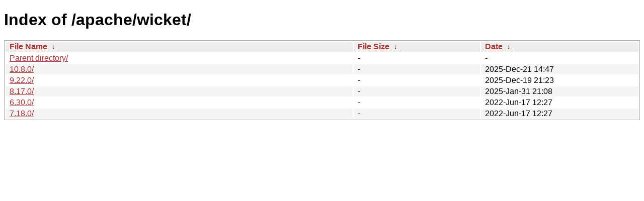

--- FILE ---
content_type: text/html
request_url: https://ftp.task.gda.pl/apache/wicket/?C=M&O=D
body_size: 751
content:
<!DOCTYPE html><html><head><meta http-equiv="content-type" content="text/html; charset=utf-8"><meta name="viewport" content="width=device-width"><style type="text/css">body,html {background:#fff;font-family:"Bitstream Vera Sans","Lucida Grande","Lucida Sans Unicode",Lucidux,Verdana,Lucida,sans-serif;}tr:nth-child(even) {background:#f4f4f4;}th,td {padding:0.1em 0.5em;}th {text-align:left;font-weight:bold;background:#eee;border-bottom:1px solid #aaa;}#list {border:1px solid #aaa;width:100%;}a {color:#a33;}a:hover {color:#e33;}</style>

<title>Index of /apache/wicket/</title>
</head><body><h1>Index of /apache/wicket/</h1>
<table id="list"><thead><tr><th style="width:55%"><a href="?C=N&amp;O=A">File Name</a>&nbsp;<a href="?C=N&amp;O=D">&nbsp;&darr;&nbsp;</a></th><th style="width:20%"><a href="?C=S&amp;O=A">File Size</a>&nbsp;<a href="?C=S&amp;O=D">&nbsp;&darr;&nbsp;</a></th><th style="width:25%"><a href="?C=M&amp;O=A">Date</a>&nbsp;<a href="?C=M&amp;O=D">&nbsp;&darr;&nbsp;</a></th></tr></thead>
<tbody><tr><td class="link"><a href="../?C=M&amp;O=D">Parent directory/</a></td><td class="size">-</td><td class="date">-</td></tr>
<tr><td class="link"><a href="10.8.0/?C=M&amp;O=D" title="10.8.0">10.8.0/</a></td><td class="size">-</td><td class="date">2025-Dec-21 14:47</td></tr>
<tr><td class="link"><a href="9.22.0/?C=M&amp;O=D" title="9.22.0">9.22.0/</a></td><td class="size">-</td><td class="date">2025-Dec-19 21:23</td></tr>
<tr><td class="link"><a href="8.17.0/?C=M&amp;O=D" title="8.17.0">8.17.0/</a></td><td class="size">-</td><td class="date">2025-Jan-31 21:08</td></tr>
<tr><td class="link"><a href="6.30.0/?C=M&amp;O=D" title="6.30.0">6.30.0/</a></td><td class="size">-</td><td class="date">2022-Jun-17 12:27</td></tr>
<tr><td class="link"><a href="7.18.0/?C=M&amp;O=D" title="7.18.0">7.18.0/</a></td><td class="size">-</td><td class="date">2022-Jun-17 12:27</td></tr>
</tbody></table></body></html>